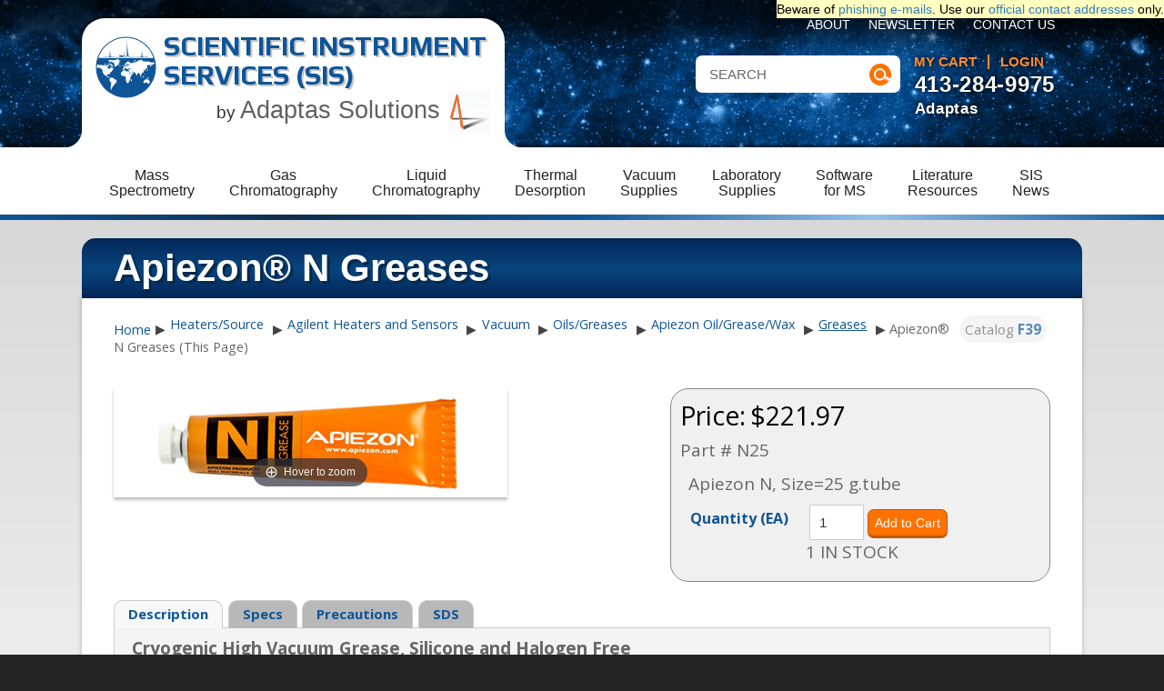

--- FILE ---
content_type: text/css
request_url: https://www.sisweb.com/common/page.css?r89
body_size: 12145
content:

body {
  margin: 0;
  font-family: verdana, arial, sans-serif;
  font-size: 90%;
  background-color: white;
}


/* common styles for body HTML */
/*   text */
.trademark { font-size: 75% }
.legal { font-size: 80% }
.subtitle { color: #c00000; font-weight: bold; font-size: 12pt; font-style: italic }
.pre { white-space: pre; font-family: monospace; display: table; }
.bold { font-weight:bold }
.red-bold { color:red; font-weight:bold }
.tech-tip:before{ content:url('/art/sis/techtip.gif'); margin-right:1em }
.priceTableFootnote { color: #ff0000; font-weight: bold; }
.about { display:none; }
/*   image */
.rfloat { float: right; margin: 5px; cursor: pointer; cursor:zoom-in; max-width:90% }
.rfloat:active {
  transform:scale(2); transform-origin:right top;
  /*width:80%; height:auto;*/
  /*transition:0.2s ease 0.3s;*/ border:3px solid yellow;
  cursor:pointer;
}
#ed .rfloat { transform:none; cursor: default; border:none; }
/* common - lists */
.feature-list, .features > ul {font-size: 110%; background-color:#ffffc0; padding:0.5em; padding-left:2em; max-width:30em }
.features { background-color:#ffffc0; max-width:30em } /*unused?*/
.features div { padding:0.3em; font-weight:bold }
.list-header {font-weight:bold}
ul.plain, .plain ul { list-style:none; }
ul.plain li, .plain ul li { list-style:none; padding-bottom:0.3em }
.hlist li { display:inline-block; }
.hlist li:before { content: '\b7\a0' }
/* common - tables */
.spec-table { /* product specifications table */
  border-collapse:collapse; background-color:#f0f0f0; margin:2px; clear:both }
.spec-table td, .spec-table th {border: 1px solid #888; text-align: center; padding:0.2em }
.spec-table th {background-color:#d1d4d3; color:#8b4912}
/* common - columns */
.column3 { padding: 0 1em 0; width:33%; max-width:400px; display:inline-block; box-sizing:border-box; vertical-align:top}
.column2 { padding: 0 1em 0; width:50%; max-width:400px; display:inline-block; box-sizing:border-box; vertical-align:top}
.twocolumn {
  -webkit-column-count:2; -moz-column-count:2; -ms-column-count:2; -o-column-count:2; column-count:2;
  -webkit-column-gap:15px; -moz-column-gap:15px; -ms-column-gap:15px; -o-column-gap:15px; column-gap:15px;
  columns:2;
}
.multicolumn {
  -webkit-column-count:3; -moz-column-count:3; -ms-column-count:3; -o-column-count:3; column-count:3;
  -webkit-column-gap:15px; -moz-column-gap:15px; -ms-column-gap:15px; -o-column-gap:15px; column-gap:15px;
  columns:3;
}
.hide { display: none !important }
/* common - float layout */
.clear { clear:both }
/*   information box */
.info-box { background-color:#eee; border-radius:10pt;
  border:1px solid black; padding:0.5em; margin: 0.5em 0;
  max-width:70em }
.info-box:after { content:""; display:block; clear:both }
.not-too-narrow p:before { content:""; width:10em; display:block; overflow:hidden } /* https://css-tricks.com/minimum-paragraph-widths/ */

/* main elements */
#top > h1 { color: #000080; font-size: 20pt; background-color:#e0e0e0;  margin-top:0 }
h2:not(.banner_title):not(.banner_title2) { color: #000080; font-size: 14pt; font-family: Verdana, sans-serif }
h3 { color: #000080; font-size: 12pt; }
h4 { color: #000080; font-size: 10pt; }
p {max-width:70em}
#main_wrap .product-image img { max-width:100%; max-height:350px; width:auto; height:auto }
#main_wrap .product-image { text-align: center }

/* a links */
a { text-decoration:none; color:#158; }
a:visited { color: #8000c0}
a:hover { color:red; text-decoration: underline; }
a img { border: 0 }
.dark-back a { color: white }
.dark-back a:visited { color: #eee }

/* call to action */
.call-to-action {
  border-radius:10px; padding:0.2em; line-height:1.6em; background-color:#ea8028;
  border:1px solid black; display:inline-block;
  background-color:#d8f2db;
  background: linear-gradient(to bottom, rgba(163,73,0,1) 0%,/*rgba(212,44,0,1)*/ rgba(60,12,0,1) 100%);
}
.call-to-action:active {
  background: linear-gradient(to top, rgba(255,114,0,1) 0%,rgba(212,44,0,1) 100%);
}
.call-to-action.call-to-action { color:white !important }
.call-to-action.call-to-action:visited { color:white !important }
.call-to-action.call-to-action.call-to-action:hover { color:white !important }

.footnote { font-size:80% }

#send-catalog-popup {
  position:absolute;
  max-width:200px; padding:0.5em;
  background-color:white;
  visibility:hidden;
  z-index:10;
  white-space:normal;
  color:black; border:1px solid black;
}
#send-catalog-popup > div { padding-left:1.5em; padding:1em; margin-top:0.5em; background-color:#fff4ec; border:1px solid #800000 }
#send-catalog:hover > #send-catalog-popup { visibility:visible; transition-delay: 0.3s }

/* page content footer */
#topinsidefooter { border-top:2px solid #888;
  padding: 1em 1em 3em;
  color:white; background-color:#444; font-family:Verdana,Arial;
}

/* old */
#footer_wrap #commentbox a { color:black } /* old */
#commentbox.hide { display:none; }
#commentbutton {
  display:inline-block; padding:0.2em;
  margin:0.5em;
  border: 3px outset #808080;
  background-color:#555;
  text-align:center;
}
#commentbutton.hide { display:none; }

#comment-box { color:black; background-color:white; padding:15px; font-size:12pt; border-radius:20px; margin:20px; display:none; }
#footer_wrap #comment-box a { color:#000080; text-decoration:underline }
.comment-field, .comment-field > span { white-space:nowrap; }
#comment-submit { font-weight:bold;width:50%; display:block; margin:10px auto }
#comment-header { background-color:#d0e0ff;font-weight:bold; font-size:130%; text-align:center }
#comment-header:after { content:""; display:block; clear:both }
#comment-blurb { margin:10px 0 }


#topinsidefooter a { color: white }

/* price tables */
table.pt {border: 1px solid black; border-collapse:collapse; margin-top:0.5em; clear:both}
table.pt > * > tr.pt-subtitle.pt-subtitle > td {
  background-color: #c0c0ff; color:black; font-size:120%; font-weight:bold }
table.pt > tbody:hover > tr > td { background-color:#efe }
table.pt tr td {border: 1px solid #000080; padding: 4px}
table.pt tr th {border: 1px solid #000080; font-size:80%;
                color: white; background-color:#000080; text-align:center;
                padding:0 0.3em}
table.pt tr th.toolhide { background-color: #aaa }
.pt-thumbnail { max-width:75px; max-height:60px; }
tr.pt_footer { font-size:80%; }
tr.pt_footer td { background-color:#eeeeee  }
.pt_obsolete {background-color:#800000; color:white; font-size:80%; text-align:right}
.order_control {margin: 0; margin-bottom:1px; display:inline}
.pt-thumbnail{ cursor: pointer; cursor:zoom-in; }
.pt-thumbnail:active {
  position:absolute;
  transform:scale(4); transform-origin:center top;
  border:3px solid yellow;
  cursor:pointer;
  z-index:10;
}
.pt-partnum { background-color: #DDE7FF }
.pt-attribute { text-align: right }
.pt-weight { font-size: 75% }
.pt-s { font-size: 75% }
.pt-stock { text-align: right }
.pt-stock > i { white-space:nowrap }
.pt-price { text-align: right; font-weight:bold }
.pt-order { }

.toolhide { background-color: #aaa }

.footnote-symbol { color:#a0c0a0 }

/* FORM tag displayed inline */
.inline-form { margin: 0; padding: 0; display: inline; }

.maxwidth {
  max-width: 40em;
  /* see also IE */
}

/* tooltip.js */
#tooltip { width:200px; }
div.url { font-size:80%; padding-top:0.5em; color:#008000 } /* URL in tip */

/* main section tabs at top (topsection) and library tabs (librarylist) */
#librarylist { z-index:1;float:right;
  line-height:1em; /*iq*/
}
#main_wrap #librarylist { position:absolute; top:0; right:0; padding-top:0 }
#topsection, #librarylist {
  padding-top:5px;
}
#header_wrap #topsection { z-index:99; position:absolute; top:100%; background-color:white }
#topsection { border-bottom: 1px solid #888 }
#topsection ul, #librarylist ul {
  list-style: none;
  margin:0; padding:0;
  margin-right:0.2em;
}
#topsection ul:after { content:""; display:block; clear:both }
#topsection ul li, #librarylist ul li {
  float:left;
}
#librarylist > ul > li { margin:0 } /*iq*/
#topsection > ul > li > a, #librarylist a {
 color:#035;
 font-family: Trebuchet MS,Tahoma,Verdana,Arial,sans-serif;
 display:block;
 /*padding:1em 0.5em;*/
 padding:1em 0;
 /*background-color:#f8f8f8;*/
 /*border-left: 1px solid #ccc;*/
 border-right: 1px solid #ccc;
 border-top: 1px solid #ccc;
 border-radius: 10px 10px 0 0;
 text-align:center;
}
#header_wrap #topsection > ul > li > a {
  border:0; padding:0;
}
#topsection > ul > li:nth-child(8) > a,
#topsection > ul > li:nth-child(9) > a {
  /*background-color: #ecf5ee*/
  background-color:rgba(0,255,0,0.1);
}
#librarylist a { background-color: #edb; padding: 0.5em 0.7em; }
#topsection > ul > li > a.tab-space, #librarylist > ul > li:first-child > a {
  border-left: 1px solid #ccc;
  margin-left: 0.3em;
}
#topsection > ul > li > a { height:2.2em; }
#topsection a:hover, #librarylist a:hover { background-color:rgba(255,255,0,0.25) }
#topsection a.active.active, #librarylist a.active { color:#ff4500; background-color:rgba(255,255,128,0.8) }
#topsection a.active_secondary.active_secondary { color:#ff4500; background-color:rgba(255,255,224,0.8) }
#topsection li { position:relative}
#topsection > ul > li       > .cat-drop { font-size:80%; }
#header_wrap #topsection > ul > li       > .cat-drop { font-size:100%; }
#topsection > ul > li > a > div {
  /*background-color:rgba(255,255,255,0.5);*/
  padding:0 0.5em;
}

/*EXPERIMENT: images on thumbnails
#topsection > ul > li > a { position:relative; overflow:hidden; font-weight:bold; text-shadow: 0px 0px 1px white; color:#008 }
#topsection > ul > li > a > span {
  position:absolute; width:100%; height:100%; opacity:0.2;
  display:block; left:0; top:0; z-index:-1;
  background-size:100%;
}
#topsection > ul > li:nth-child(1) > a > span {
  background: url(/i/art/ms/5971fil.jpg); background-size:100%;
}
#topsection > ul > li:nth-child(2) > a > span {
  background: url(/art/icons/gccol80.jpg); background-size:100%;
}
#topsection > ul > li:nth-child(3) > a > span {
  background: url(/i/news/enews/images/perfect_spray.jpg); background-size:140%; background-position-x:-20px;
  opacity:0.2;
}
#topsection > ul > li:nth-child(4) > a > span {
  background: url(/i/art/sptd/ads_275w.jpg); background-size:200%;
}
#topsection > ul > li:nth-child(5) > a > span {
  background: url(/i/vacuum/blade-removal.jpg); background-size:300%; background-position-x:-40px;
}
#topsection > ul > li:nth-child(6) > a > span {
  background: url(/art/icons/bottle80g.jpg); background-size:100%;
}
#topsection > ul > li:nth-child(7) > a > span {
  background: url(/i/art/icons/nist80.jpg); background-size:240%;
  background-position-x:-20px; background-position-y:-30px;
  opacity:0.2;
}
#topsection > ul > li:nth-child(8) > a > span {
  background: url(/i/art/icons/filament5973.jpg); background-size:200%; background-position-x:-35px;
}
#topsection > ul > li:nth-child(9) > a > span {
  background: url(/art/mach/carousel1.jpg);  background-size:100%;
}
#topsection > ul > li:nth-child(10) > a > span {
  background: url(/i/art/sis/sislogo.gif);
  background-size:170%; background-position-x: -25px;
  opacity:0.2;
}
*/


/*.product_sublist > ul > li:hover > a { background-color:#eee}*/


#topsection > ul > li:not(.suppress-hover):hover > .cat-drop
{
  visibility:visible; max-height:500px;
  -webkit-transition: all 0.3s ease 0.3s;
     -moz-transition: all 0.3s ease 0.3s;
      -ms-transition: all 0.3s ease 0.3s;
       -o-transition: all 0.3s ease 0.3s;
          transition: all 0.3s ease 0.3s;
}
    .product_sublist      > ul > li:not(.suppress-hover):hover > .cat-drop,
    .product_sublist_text > ul > li:not(.suppress-hover):hover > .cat-drop,
ul.category_selections > li:hover > .cat-drop {
  visibility:visible; max-height:500px;
  -webkit-transition: all 0.3s ease 0.6s;
     -moz-transition: all 0.3s ease 0.6s;
      -ms-transition: all 0.3s ease 0.6s;
       -o-transition: all 0.3s ease 0.6s;
          transition: all 0.3s ease 0.6s;
}
/* TODO: #x#x ignored in IE */
      #topsection > ul > li:hover > a,
ul.category_selections > li:hover > a
{ border-color:#800; background-color:rgba(240,240,240,0.8) }
#topsection#topsection a:hover { background-color:rgba(255,255,0,0.25) }
#topsection#topsection a.category_instrument { background-color: #d0ffd0 }
#topsection#topsection a.category_ancestor { background-color: #ffffd0 }
#topsection#topsection a.category_self { background-color: #ffff80 }
/* see also page.js on #topsection */

/* categories at top of page */
/*#category_selections_container { padding:0.8em 0.5em 1px;
  line-height: 1em; IQ
 }*/
#category_selections_primary.iq { margin-bottom:25px;
}
#category_selections_primary.iq a { font-weight:normal; /* iq override */ }

#category_selections_primary > span { font-size:80%; }
#category_selections_more { margin-top:5px; margin-left:10px; border-radius:5px; padding:2px; background-color:#f0f0f0 }
#category_selections_more > span { font-size:75%; opacity:0.6; }
#category_selections_more > ul > li > a { opacity:0.6; font-size:80% }
ul.category_selections { padding:0.5em 0 0.5em; font-size:80%; display:inline-block }
ul.category_selections { display:inline; margin:0;padding:0 }
ul.category_selections > li { list-style-type:none; display:inline; position:relative; vertical-align:bottom;
  margin:0; /*iq*/
}

ul.category_selections > li > a { display:inline-block; padding:0.3em; border:1px solid white; border-radius:5px; }
ul.category_selections > li > a:hover { border: 1px solid #c0c0c0; background-color: #ffffe0 }

/*ul.category_selections > li > a.cs_instrument { background-color:#dfd; }*/
ul.category_selections > li.category_parent > a {text-decoration:underline }
ul.category_selections.category_selections a:hover { background-color:#ffd }
ul.category_selections.category_selections a.category_instrument { background-color: #d0ffd0 }
ul.category_selections.category_selections a.category_ancestor { background-color: #ffffd0 }
/*ul.category_selections.category_selections a.category_self { background-color: #ffdf00 }*/
.product_sublist.product_sublist a.category_self { background-color: #ffff80 }
/* see also page.js on .category_selections */

.dropdown { display:none } /* iq */
.dropdown > li > ul > li.category_instrument { background-color:#e0e0e0 }

/* drop down list for category */
.cat-drop {
  visibility:hidden;
  overflow:hidden;
  position:absolute; right:0px; width:410px; max-height:0; z-index:5;
  border:1px solid rgba(0,0,0,0.3);
  box-shadow: 10px 10px 5px rgba(136,136,136,0.3);
}
.cat-drop:hover {
  border-color:black;  /* stronger border */
  box-shadow: 10px 10px 5px rgba(136,136,136,0.5);
}
.cat-drop-div3 { background-color:white } /* not transparent */
.cat-drop-div3 > a { background-color:#bed; color:black; padding:6px;
   display:block; text-align:center }
.cat-drop-div2 {
  max-height:350px; overflow:auto;
  background-color: rgba(255, 255, 255, 1);
  -webkit-column-count:3; -moz-column-count:3; -ms-column-count:3; -o-column-count:3; column-count:3;
  /*-webkit-column-gap:2; -moz-column-gap:2; -ms-column-gap:2; -o-column-gap:2; column-gap:2;*/
}
.cat-drop-div1 {
  margin: 0;
  background: linear-gradient(to bottom, #fcfff4 0%,#dfe5d7 40%,rgba(213,223,207,0.7) 100%);
  border-top: 1px solid #ddd;
  overflow:hidden;
  line-height: 1em; /*iq override */
}
.cat-drop-div1 > img { float:right; margin:5px; border:1px solid #ddd; background-color:white; border-radius:10px; box-shadow: 5px 5px 5px 5px }
.cat-drop-div1 > span { padding:5px; display:block; }
.cat-drop-div2 > a {
  display:inline-block; min-width:100px; /*avoids break across multicolumn*/
  margin:1px; padding:1px; border-bottom:1px solid #eee; border-radius:2px }

.cat-drop-div1.iq {
  background: #ffffcc;
  bottom: 1em; left:0; right:0;
  padding: 0.3em;
  color: black;
  border:1px solid black;
  font-size:130%;
}

.cat-drop.iq { border: none }

/*DISABLED
.product_sublist.iq > ul > li:hover > a > img,
.product_sublist.iq > ul > li:hover > img.product_sublist_shadow
{
  transform: scale(2.5);
  transition-duration: 1s;
  transition-property: transform;
  transition-delay: 0.5s;
  transition-duration: 1s;
}
.product_sublist.iq > ul > li > a > img {
  transition-duration: 0.5s;
}
.product_sublist.iq > ul > li:hover {
  transition-delay: 0.5s;
  transition-duration: 1s;
  margin-bottom:5em;
}
.product_sublist.iq > ul > li {
  transition-duration: 0.5s;
  transition-delay: 1.5s;
}
.product_sublist_shadow {
  position:absolute; top:0; left:0;
  z-index:-1;
  opacity:0;
}
.product_sublist.iq > ul > li:hover > img.product_sublist_shadow {
  opacity:0.3;
}
*/
/*.product_sublist.iq > ul > li:hover {
  transition-delay: 0.5s;
  transition-duration: 1s;
  margin-bottom:5em;
}
.product_sublist.iq > ul > li {
  transition-duration: 0.5s;
  transition-delay: 1.5s;
}*/

/*OLD
.cat-pop {
  margin:1px; padding:5px;
  width:128px; font-size:80%; line-height:1.1em;
  height:87px; overflow:hidden;
  top:-400px; opacity:0;
  position:absolute; left:0;
  background-color:#f0f0f0; color:black;
  border-radius:10px;
 }
.product_sublist > ul > li:not(.suppress-hover):hover > a > .cat-pop:nth-child(3) {
 top:0; opacity:1;
  max-height:500px;
  -webkit-transition: all 0.3s ease 0.6s;
     -moz-transition: all 0.3s ease 0.6s;
      -ms-transition: all 0.3s ease 0.6s;
       -o-transition: all 0.3s ease 0.6s;
          transition: all 0.3s ease 0.6s;
}
.product_sublist > ul > li:not(.suppress-hover):hover > a > .cat-pop:nth-child(4) {
 top:0; opacity:1;
  max-height:500px;
  -webkit-transition: all 4.3s ease 4.6s;
     -moz-transition: all 4.3s ease 4.6s;
      -ms-transition: all 4.3s ease 4.6s;
       -o-transition: all 4.3s ease 4.6s;
          transition: all 4.3s ease 4.6s;
}
.product_sublist.iq > ul > li:not(.suppress-hover):hover > a > img {
  top:75px;
  -webkit-transition: all 0.3s ease 0.6s;
     -moz-transition: all 0.3s ease 0.6s;
      -ms-transition: all 0.3s ease 0.6s;
       -o-transition: all 0.3s ease 0.6s;
          transition: all 0.3s ease 0.6s;
  opacity:0.3;
}
*/


/* thumbnail drop-down second-level hover */
.product_sublist > ul > li:hover > .cat-drop {
  overflow:visible; /* show :before outside box */
}
.product_sublist > ul > li > .cat-drop.has_children:before {
  content:"\25bc \25bc \25bc"; color:#888; background-color:rgba(204,204,204,0.9);
  display:block;
  margin-left:auto; margin-right:auto; width:150px; text-align:center;
  border-radius: 5px 5px 0 0;
  height:20px; margin-top:-20px;
}
.product_sublist > ul > li > .cat-drop:hover:before { opacity:0.3; content:"" }
/*.product_sublist > ul > li > .cat-drop       > div:nth-child(3) { height:auto }
.product_sublist > ul > li > .cat-drop:hover > div:nth-child(3) { height:100px }*/
/*.product_sublist > ul > li > .cat-drop:not(:hover) > div:nth-child(3):after { content:" \0002C5  details  \0002C5"; color:#bbb }*/
.product_sublist > ul > li > .cat-drop       > div:not(:nth-child(3)) { max-height: 0; overflow:hidden }
.product_sublist > ul > li > .cat-drop:hover > div:not(:nth-child(3)) { max-height:350px; overflow:auto; transition: all 1.4s ease 0s }
/*.product_sublist > ul > li > .cat-drop       > .cat-drop-div1 > img { display: none }
.product_sublist > ul > li > .cat-drop:hover > .cat-drop-div1 > img { display: block }*/

#libraryfilters { clear:both; width:200px; float:right }
#librarybody {
  clear:both;
  /*background-color: #f0f0f0; background-color: #ffff80;
  border: 1px solid black;*/
  /*border-top: 1px solid #ddd;*/
  padding:5px; padding:3px
}

/* top* are common top-level page structure */

/* vertical shift depending on number of toolbars */
.topvalign0 { top:0px; bottom:0 }
.topvalign1 { top:40px; bottom:0 }
.topvalign2 { top:50px; bottom:0 }
.topvalignp { top:0px; bottom:0 }

/* top-links */
#top-links {
  position:absolute; right:70px; top:0;
  white-space:nowrap; font-size:80%;
}
#top-links > div { background-color:rgba(0,0,128,0.5); float:right; clear:right }
#top-links > *:nth-child(2) { font-size:140%;float:right;color:white; }

#top-cart { position:absolute;right:0;top:0;width:65px }

/* header page region */
#tophead {
  left:0; right:0; height:72px;
  background: #00349A;
  border-top:2px solid #0000c0; margin:0;
  overflow:hidden;
}
#tophead img { border:0; margin:0; }

#topcontact {
  background-color:#8f8;
  position:fixed; bottom:0; left:0; right:0;
  text-align:right;
}


#top { margin:10px}

/* search bar */
#topsearch {
  position:absolute;
  bottom: 3px; right:10px; width:320px;
  margin:0; overflow:auto;
  border-radius:10px;
}
#searchform { display:table; width:100%; font-size:120% }
#searchform > span { display:table-cell; }
#searchform-1 { width:auto }
.searchform-2 { width:1px }
#searchform select { background-color:#f0f0f0; border: 1px solid #c0c0c0; width:5em }
#searchtext { width:100% }
#searchtext:focus { background-color:#ffeecc }

/* search bar autocomplete popup */
.autocomplete-suggestions { border: 1px solid #999; background: #FFF}
.autocomplete-rows { overflow: auto; max-height:300px }
.autocomplete-suggestion { padding: 2px 5px;
  /*white-space: nowrap;*/
  text-indent:-2em; padding-left:2em;
  overflow: hidden; font-size:80%; border-top:1px solid #eee }
.autocomplete-selected { background: #F0F0F0; }
.autocomplete-suggestions strong { font-weight: normal; color: #3399FF; }
#autocomplete-preview { font-size:80%; border-top: 1px solid #888; padding:0.3em }
#autocomplete-preview > img { float:left; margin-right:5px; }


/** page content region */
#topcontent {
}


/* CSS tooltip (can contain HTML in SPAN, unlike "title" attribute) */
a.tooltipped > span {
  display: none; font-size:12pt; word-wrap: break-word;
  width:150px;
  position: absolute;
  padding:0.5em;
  border: thin solid #808000; 
  background-color: #fffff0; 
}
a.tooltipped:hover { position: relative; }
a.tooltipped:hover > span { display: block; }

.tooltip2 { cursor:help; }
.tooltip2 + span { visibility: hidden; }
.tooltip2:hover + span { visibility: visible; transition-delay: 0.5s; }
.tooltip2 + span {
  font-size:12pt; word-wrap: break-word;
  width:150px;
  position: absolute;
  padding:0.5em;
  border: thin solid #808000; 
  background-color: #fffff0;
}

/* catalog page number label ("also in catalog") */
.catalog_label {
  float:right; background-color:#f0f0f0; text-align:center;
  font-size:85%;
  margin:4px; width:auto; padding:0.4em;
  border-radius:15px; opacity:0.7
}


/* "Relates Pages" box. */
#related_xref {
  margin: 0.7em;
  border: 1px solid black; border-radius: 5px;
  background-color: #f0fff0;
  border-spacing:0;
  display: inline-block;
}
#related_xref > .productlist_banner { background-color: #cfc }

/* seealso_inferred box. */
#seealso_inferred {
  margin: 0.7em;
  border: 1px solid black; border-radius: 5px;
  background-color: #f0fff0;
  border-spacing:0;
  display: inline-block;
}
#seealso_inferred > .productlist_banner { background-color: #cfc }

/* "Popular items also purchased" box. */
#also_purchased {
  margin: 0.7em;
  background-color:#ffeeee;
  border:1px solid #808080; border-radius:5px;
}
#also_purchased .productlist_banner { background-color:#ffaaaa; }
#also_purchased > ul {
  height: 200px;
  overflow-x:auto;
  overflow-y:hidden;
  white-space:nowrap;
}
#also_purchased:not(.iq) > ul:hover {
  min-height: 250px;
  -webkit-transition-delay: 1s;
  -moz-transition-delay: 1s;
  -ms-transition-delay: 1s;
  -o-transition-delay: 1s;
  transition-delay: 1s;
}
#also_purchased > ul > li { white-space:normal }
#also_purchased.iq {
  background-color: #204040;
}
#also_purchased.iq .productlist_banner {
  background-color:#c0d0ff;
}

/* "Back Links" box. */
#backlinks {
  margin: 0.7em;
  border: 1px solid black;
  border-radius: 5px;
  background-color: #ffffee;
  display: inline-block;
}
#backlinks > .productlist_banner { background-color: #ffffcc; }

/* "See Also" box. */
#see_also {
  margin: 0.7em;
  border: 1px solid black;
  border-radius: 5px;
  background-color: #f0f0f0;
  display: inline-block;
}
#see_also.iq {
  margin: 0.7em 0 0;
  width:100%;
  text-align:center;
}
#see_also.iq > ul {
  transform: scale(0.8);
  margin-bottom: 0; /* iq override */
}
#see_also > .productlist_banner { background-color: #e0e0e0; }


/* e.g. hilite for search terms */
.hilite {background-color: rgba(255,255,128,0.5); border:1px solid rgba(192,192,0,0.5) }

/* textbox watermark (watermark.js) */
input.marked { color: #808080 }

.image-popup-standard { position: relative }
.image-popup-standard > span { display:none; width:400px; height:500px; position:absolute; z-index:1 }
.image-popup-standard:hover > span { display:block; position:absolute }

.blurb { background-color: #dbeff4; padding:1em; margin-bottom:2em; border-radius:40px; color:black}

/* thumbnail lists of products */
  .productlist_banner {background-color:#d7ebff; border-radius: 5px; text-align: center; font-weight:bold; padding: 5px 5px 5px }
#main_wrap #category_list > .productlist_banner { color:black; /*background-color:#adbb93*/ }
/*unused:  .product_sublist .product_category_label {background-color:rgba(220,255,220, 0.8); border-radius: 5px; text-align: center; left:0; top:-0.5em; position:absolute; min-width:150px; font-weight:bold; border: 1px solid black; max-height:40px; overflow:visible}*/
  .product_sublist > ul { margin:0; padding:0; list-style-type: none; }
  .product_sublist > ul > li {
     display: inline-block;
     *display:inline;zoom:1; /*IE*/
     max-width:306px; height:150px;
     vertical-align:top; margin:5px 15px 25px;
     font-size:85%;
     position:relative;
   }

  /* IMG and A link */
  .product_sublist > ul > li > a { overflow: hidden; position:relative; background-color:white }
  .product_sublist > ul > li > a > img {
     position:absolute; left:0; top:0;
     width:130px; height:87px; background-color:white;
     border-radius: 10px 10px 0 0;
     display:block; 
  }
  .product_sublist > ul > li > img.product_sublist_shadow { width:130px; height:87px; }

  .product_sublist > ul > li > a { width:130px; height:150px; display:block;
                                   border:1px solid #ccc; border-radius:10px }
  .product_sublist:not(.instrument) > ul > li.thumbnail-wide > a { width:260px }

  .product_sublist span.prod_no_image {
    display:inline-block; vertical-align:middle; width:90px; color:#808080 }

  /* label */
  .product_sublist .prod_label {
    position:absolute; left:0; top:118px;
    transform: translateY(-50%);
    display:block; width:124px; padding:3px; text-align:center;
   background-color:rgba(255,255,255,0.8); border-radius:5px;
   line-height:1em; /*iq*/
  }
  a > .prod_label { color:#158; font-size:11pt; font-weight:normal }
  a:visited > .prod_label { color: purple }
  .product_sublist .prod_label_overlap { position:absolute; background:rgba(255,255,255,0.7); height:auto }
  .product_sublist a:hover .prod_label { overflow:visible; }
  #list_.product_sublist .prod_label, #list__.product_sublist .prod_label
      {font-size:120%; font-weight:bold}

  /* A hover */
  .product_sublist a:hover:hover, .product_sublist a:hover div {border-color:#808000; /*IE10bug-disabled: popup resize on hover? border-color:#904 */ }

  /* extra description, e.g. on multipliers */
  .product_sublist .prod_desc { width:130px;height:150px; background-color:#f8f8f8; display:block; float:right; color:black; border-right:1px solid #808080; border-top:1px solid #808080; box-sizing:border-box; line-height:1.1em; font-size:80%; padding-left:2px }


  /* price */
  .product_sublist .prod_price { right:0;top:0; position:absolute; background: rgba(255,255,255,0.5); opacity:0.5 }

  /* section title */
  .productlist_section_title {
    background-color: rgba(69,133,139,0.85); color: white;
    position:absolute; border-radius:5px; padding:2px;
    white-space:nowrap;
    top:-10px; z-index:1;
    line-height: 1em /*iq override*/
  }
  .product_sublist_text > ul > li > .productlist_section_title {
    display:inline-block; padding:0 2px; margin-right:0.5em; position:static;
  }

  /* zoom popup images for thumbnails */
  img.prod_zoom.prod_zoom { visibility:hidden; width:100px; height:500px;
      position:absolute; left: 0px; top:150px; z-index:10;
      box-shadow: 10px 10px 5px #888888;  border:1px solid black; border-radius:5px; }

  .prod_desc2.prod_desc2.prod_desc2 { background-color:rgba(255,255,96,0.7); padding-bottom:0.3em; border-radius:5px }

  #librarybody .prod_hilite { box-shadow: 0px 0px 2px 5px #ffff00; background-color:#ffffc0}
  #librarybody .prod_hide { opacity:0.35 }

  /* product finder - more */
  h1 a { background-color:#f0f0f0; border-bottom: 2px dotted #808080; }

  /* qty count () */
  span.count { color:#808080 }

  #list_.product_sublist { clear:left}

  .category_filter { margin:2px 0 0; border:2px solid #ccf; border-radius:10px; }
  #main_wrap .category_filter { border:2px solid rgb(201,212,182) }

  /* text only product_sublist */
  .product_sublist_text { background-color:#D8D8E8; }
  #main_wrap .product_sublist_text { background-color: rgb(221,232,202); line-height:1em; font-size:60% }
  .product_sublist_text > ul > li > a > img { display:none; }
  .product_sublist_text .selected {font-weight:normal; font-size:100%} /* avoid resize */
  .product_sublist_text > ul > li { margin-bottom: 0.2em; }
/*  #category_list { -webkit-column-count:5; -moz-column-count:5; -ms-column-count:5; -o-column-count:5; column-count:5; }*/
  .product_sublist_text > div { float:left; }
  .product_sublist_text > ul { margin:0; list-style:none }
  .product_sublist_text > ul > li { float:left; margin:0.1em;
    border: 1px solid #bbb; border-radius:10px; padding:4px; font-size:80%
  }
  .product_sublist_text:after { content:""; display:block; clear:both }

  /* Category filter list box expand toggle */
  .category_filter > .productlist_banner { cursor: pointer; text-align:left; }
  .category_filter.product_sublist_text > .productlist_banner:before { content:"[+] "; font-size:80%; color:#888 }
  .category_filter.product_sublist      > .productlist_banner:before { content:"[-] "; font-size:80%; color:#888 }


  li.toggle {float:left; margin-right:0.4em} 

  /* additional search results on literature (non-products) */
  #more_results { margin-top:1em }
  #more_results div {margin: 0.3em }
  #more_results .more_results_url {color:#bbbb99; font-size:80%}
  #more_results .more_results_title {border-radius:5px; background-color:#ffffcc; font-weight:bold; text-align:center }
  #more_results .result_news { background-color: #e0e0a0 }

#prod-text > a {display:block}


#also_purchased2 {
  margin-top:1em;
  border:1px solid #808080;
  border-radius:5px;
  background-color: #bbc7c7;
}
#also_purchased2 .productlist_banner {
  background-color:#a2aac3;
  color:#525358;
}
#also_purchased2 .slick-slider {
  margin: 0 40px 0;
}
#also_purchased2 .slick-slide {
  position:relative;
  width:130px; height:150px;
  border-radius:10px;
  border:1px solid #ccc;
  margin:5px 15px;
  overflow:hidden;
  background-color:white;
}
#also_purchased2 .slick-slide > a > img {
  margin-left:auto; margin-right:auto;
}
#also_purchased2 .slick-slide > a > .prod_label {
  width:100%;
}
#also_purchased2 .slick-slide:hover {
  border-color: #808000;
}
#also_purchased2 .slick-next,
#promotions .slick-next
 {right:-40px}
#also_purchased2 .slick-prev,
#promotions .slick-prev
 {left:-40px}
#also_purchased2 .slick-next,
#also_purchased2 .slick-prev,
#promotions .slick-next,
#promotions .slick-prev
{
  width:40px;
  height:100%;
}
#also_purchased2 .slick-next:before,
#also_purchased2 .slick-prev:before,
#promotions .slick-next:before,
#promotions .slick-prev:before
{
  font-size:40px;
}
#promotions .slick-next,
#promotions .slick-prev
{
background-color:#d0d0d0;
}
#promotions { background-color:#f0f0f0; }
#promotions .promotion { background-color:white }

/* application note page headers */
.apnote-head { background-color:blue;  }
.apnote-head div:nth-child(1):before {  content:url('/art/sis/sislog.gif'); float:left; margin-right:1em }
.apnote-head div:nth-child(1) { float:left;  color:#ff8; font-size:170% }
.apnote-head div:nth-child(2) { float:right; color:#f88; margin:0.3em }
.apnote-head:after { content:""; display:block; clear:both }


#ed { margin:8px }

/*#part-selector {
  border:1px solid #888; padding:0.5em; margin:0.2em;
  background-color: #EAEAEA;
}*/
.part-selector-detail { margin: 0.5em }
/*.part-selector-attribute { display: table-row }
.part-selector-attribute > * { display: table-cell }
.part-selector-attribute > label { font-weight:bold; text-align:right; padding-right:0.5em; }*/

.inexact-image.product-image:before /*iq*/
{
  content: "Image shown is not an exact representation.";
  position:relative; float:left;
  font-size:80%;
}
.inexact-image h1:after { /*old*/
  content: "Image shown is not an exact representation.";
  position:relative; float:right; top:2em;
  font-size:10pt;
}

/* "Help Us Improve" pop-up */
#help-improve {
  border: 1px solid black; border-radius:5px 5px 0 0;
  background-color:#cfc;
  position:fixed;
  right:0; bottom:1.2em;
  height:0.8em;
  overflow:hidden; 
  width:200px;
  padding:0.2em;
     -moz-transition-delay: all 1.0s ease 0.3s;
      -ms-transition-delay: all 1.0s ease 0.3s;
       -o-transition-delay: all 1.0s ease 0.3s;
  -webkit-transition:       all 1.0s ease 0.3s;
          transition:       all 1.0s ease 0.3s;
  z-index:100;
  cursor:default;
}
#help-improve-title { font-size:80%; text-align:center }
#help-improve:hover {
  height:280px;
  -webkit-transition-delay: all 0.2s ease 0.1s;
     -moz-transition-delay: all 0.2s ease 0.1s;
      -ms-transition-delay: all 0.2s ease 0.1s;
       -o-transition-delay: all 0.2s ease 0.1s;
          transition-delay: all 0.2s ease 0.1s;
}

/* prevent magiczoom resizing original image */
#product_left#product_left#product_left#product_left#product_left#product_left#product_left#product_left .mz-figure > img {
  max-height:300px !important;
  max-width:100% !important;
  width:auto !important;
}

/* included from rating.css */
.star{
    background-image:url('[data-uri]');
    background-position:left -2px;
    display:inline-block; /* SIS-PATCH: was block */
    width:20px;
    height:16px;
    line-height:16px;
    /* SIS-PATCH:remove: float:left; */
    cursor: pointer;
    zoom:1;
}
.fullStar{
    background-position:left -59px;
}
.stars{
    overflow: hidden;
}
.tmp_es{
    background-position:left -21px;
}
.tmp_fs{
    background-position:left -40px;
}

#about-sidebar {
  float:right;
  width:15em;
  margin: 0.5em;
  border: 1px #e2e2e2 solid;
  border-top: 5px #e2e2e2 double;
  border-bottom: 5px #e2e2e2 double;
  border-radius: 0 25px 0 0;
  background: #eaeaea;
  background: linear-gradient(135deg, #eaeaea 0%,#ffffff 50%,#eaeaea 100%);
}
#about-sidebar > ul > li { list-style: none }


.myvideos > a {
  width:300px; display:inline-block;
  max-width:90%; height:225px;
  font-size:12px;
  margin: 5px;
  vertical-align:middle;
  border:1px solid white;
  text-align:center;
}
.myvideos > a:hover {
  opacity: 0.9; border:1px solid #808080;
}

@media only screen
{
/* list notebook control */
.pages:not(.notebook) { background-color: #dbeff4; padding:1em; margin-bottom:2em; border-radius:40px}
.pages > div:not(:first-child) { display:none; }
.pages > section:not(:first-child) { display:none; }
#page-1 { display:block}
.pages > .tabs { width:20em; float:right; list-style:none;
  padding-left:1.5em; margin: 0 0.5em 0; border-left:1px solid #aaa }
.pages:not(.notebook) > .tabs li { padding:0.2em; text-indent:-1.2em; border-radius:10px 10px 0 0; padding:0.5em; }
.pages:after { content:""; display:block; clear:both }
.pages-select { background-color:#ff8 }
#ed .pages > div { display:block; border: 1px dashed black }

/* horizontal tab version */
.pages.notebook { clear:both; margin-bottom:1em }
.pages.notebook > section,
.pages.notebook > div
{
background-color: #f4f4f4; border: 1px solid #ccc; padding: 0 1em 1em;
}
.pages.notebook > .tabs { float: none; width: auto; border-left:0; padding:0; margin:0 0 -1px}
.pages.notebook > .tabs > li { display:inline-block; border:1px solid #ccc; border-bottom:0; text-indent:0; border-radius:10px 10px 0 0; margin:0; margin-right:0.3em; padding:0 }
.pages.notebook > .tabs > li > a { padding:0.5em 1em; font-size:15px; display:block; line-height:1em }
.pages.notebook > .tabs > li:not(.pages-select) { background-color:#b8b8b8 }
.pages.notebook > .tabs > li.pages-select { background-color:#f8f8f8 }
.pages.notebook h2 { display:none }
.pages.notebook > section,
.pages.notebook > div { padding-top:0.5em }

/* instrument thumbnails */
.product_sublist.instrument > ul > li { height:50px; margin:5px }
.product_sublist.instrument > ul > li > a { background-color:#f0f0f0; height:50px }
.product_sublist.instrument > ul > li > a > img { display:none; }
.product_sublist.instrument > ul > li > a > .prod_desc { display:none; }
.product_sublist.instrument > ul > li > a > span { top:25px; height:auto; /*top:0; transform:none;*/ }


.image-list { border:1px solid #c0c0c0; border-radius:10px; text-align:center; margin: 0.7em 20px }
.image-list > div { display:inline-block; margin:10px }
.image-list > div > div { color:black; text-align:center; font-size:8pt; margin:0 20px; }
.image-slider { margin: 0 0.7em 30px }
.image-slider .slick-arrow { height:100%; background-color:rgba(128,128,128,0.5); }
.image-slider .slick-arrow:hover { height:100%; background-color:rgba(128,128,128,0.3); }
.image-slider  .flickity-slider > div { color:black; text-align:center; padding:5px; font-size:8pt; margin:0 20px; }
.image-slider  .flickity-slider > div > div { text-align:center }
.image-list.image-list img { height:150px }
.image-slider.image-slider img { height:150px; max-width:none } /* override .typography img */
.image-slider .flickity-slider { }
.image-slider .flickity-viewport { margin-left:50px; margin-right:50px }

#pop_cover {
 position:fixed; left:0; right:0; top:0; bottom:0;
 background-color:rgba(0,0,0,0.5); z-index:99999;
}
#pop_cover > div {
 margin:auto; width:400px;
 border:1px solid black; background-color:#f0f0f0;
}

#product-sale { color:red; font-weight:bold }

a.btn_find.btn_find { color:white !important }
a.btn_find.btn_find:hover { color:white !important }
.btn_find { margin:20px 0 0; font-size:16px; /*line-height:36px;*/ height:36px; text-transform:uppercase; color:#FFF !important; padding:5px 30px 5px 10px; font-weight:600; display:inline-block; border:1px #06335f solid; position:relative;
 -webkit-border-radius: 7px;
 border-radius: 7px;
 background: rgb(255,114,0); /* Old browsers */
 background: -moz-linear-gradient(top,  rgba(255,114,0,1) 0%, rgba(212,44,0,1) 100%); /* FF3.6+ */
 background: -webkit-gradient(linear, left top, left bottom, color-stop(0%,rgba(255,114,0,1)), color-stop(100%,rgba(212,44,0,1))); /* Chrome,Safari4+ */
 background: -webkit-linear-gradient(top,  rgba(255,114,0,1) 0%,rgba(212,44,0,1) 100%); /* Chrome10+,Safari5.1+ */
 background: -o-linear-gradient(top,  rgba(255,114,0,1) 0%,rgba(212,44,0,1) 100%); /* Opera 11.10+ */
 background: -ms-linear-gradient(top,  rgba(255,114,0,1) 0%,rgba(212,44,0,1) 100%); /* IE10+ */
 background: linear-gradient(to bottom,  rgba(255,114,0,1) 0%,rgba(212,44,0,1) 100%); /* W3C */
 filter: progid:DXImageTransform.Microsoft.gradient( startColorstr='#ff7200', endColorstr='#d42c00',GradientType=0 ); /* IE6-9 */ }
.btn_find:hover	{ text-decoration:none !important; background:#e14100; }
.btn_find:not(.noarrow):after	{ content:""; width:15px; height:10px; text-indent:-99999px; overflow:hidden; display:block; background:url(/themes/mysite/images/raquo.png) no-repeat center top; position:absolute; top:14px; right:10px; }

/* for application notes */
.newslist li { display:block; margin-bottom:15px; padding-bottom:15px; border-bottom:1px solid gray; clear:left }
.newslist li:after { content:""; display:block; clear:left; opacity:0}
.newslist img { float: left; margin:0 10px; padding:5px; background-color:#e0e0e0; background:linear-gradient(to bottom, #e0e0e0, #ffffff 50%, #e0e0e0); border-radius:10px }
.newslist a > span { font-size:120%; font-weight:bold }
#note-filters {
  background-color:#e0e0e0; border-radius:10px; padding:5px; margin:5px;
  float:right; font-size:80%;
}
#note-filters > div { }


@media (max-width: 600px) {
  .pages .tabs { float:none }
}


/* print output and mobile devices */
.phone { display: none; }
@media only screen and (max-device-width:500px),
       only screen and (-webkit-min-device-pixel-ratio: 1.5),
       only screen and (-min-device-pixel-ratio: 1.5),
       only print
{
  /*improve*/
  #top {margin-left:0}

  #librarybody { margin-right:0 }
  #libraryfilters { clear:both; width:auto; float:none }

  #topsidebar {display:none}
  #leftbar {position:relative; left:auto;top:auto; bottom:auto; right:auto;
            width:100%}

  html body #topsearch {font-size:100%}

  /* #topsearchbar {display:none} */
  #topsearchbar {position:relative; width:auto; height:auto}
  #topsearchbar div { float:left}
  #topcontent {position:relative; padding-left:0; bottom:auto; right:auto; overflow:visible;}
  .topvalign0, .topvalign1, .topvalign2 { top:auto; }

  /* show/hide elements on mobile phones */
  .phone { display: inline }
  .nonphone { display: none }
}

@media (max-width: 950px) {
  #top-links { position:static; margin-right:65px; background-color:rgba(0,0,128,0.5); }
  #top-links#top-links > span { float:none; font-size:inherit; white-space:normal; background-color:initial; }
  #top-search { top:
}

@media (max-width: 600px) {
  #topsearch {left:auto; width:100%; top:100%; position:static}

  .column3 { width:50% }
  .multicolumn {
    -webkit-column-count:2; -moz-column-count:2; -ms-column-count:2; -o-column-count:2; column-count:2;
    columns:2;
  }

  .cat-drop { width: 400px }
}
@media (max-width: 400px) {
  .column2, .column3 { width:100% }
  .multicolumn, .twocolumn {
    -webkit-column-count:1; -moz-column-count:1; -ms-column-count:1; -o-column-count:1; column-count:1;
    columns:1;
  }
  .cat-drop { width: 300px }
  .product_sublist li { margin:1px } /* condense */
  #pop_cover > div { width:100%; }

  .comment-field { white-space:normal; display:block; }
  #comment-box { margin:0; padding:5px; }
}

/*  #category_list { -webkit-column-count:2; -moz-column-count:2; -ms-column-count:2; -o-column-count:2; column-count:2; }*/
/*  #category_list { -webkit-column-count:3; -moz-column-count:3; -ms-column-count:3; -o-column-count:3; column-count:3; }*/



/*********** DEPRECATED ITEMS BELOW *******/


/* a sidebar */
.sidebar {background-color:#0080c0; color:white; padding-top:10pt;
          font-size:10pt; font-weight:bold }
.sidebar a {color:white; text-decoration: none}
.sidebar a:visited {color: #d0d0d0}
.sidebar a:hover {text-decoration: underline; color: #ff0000}
.sidebar ul {padding:0; margin:0; margin-left:1em;}
.sidebar ul.top {margin-left:0.2em}
.sidebar li {list-style-type: disc}
.sidebar ul.top li {list-style-type: none; padding-top:0.3em;  }
.sidebar_h1 {color: #ffff00; font-weight: bold; font-size: 12pt; text-align:center; background-color:#0000c0}
.sidebar_h2 {color: #ffff00; font-weight: bold; font-size: 10pt}
.sidebar_h3 {color: #ffff00; font-weight: bold; font-size: 8pt}



--- FILE ---
content_type: application/javascript
request_url: https://www.sisweb.com/themes/mysite/javascript/scripts.js?2
body_size: 1950
content:
// JavaScript Document

$(document).ready(function(){

	setupFormField("#search_str", "SEARCH");
	setupFormField("#IQTemplateForm_SubmitForm_Email", "email address");
	$("#search_str").focus(function(){
		if ($("#search_cat_box").length){
			$("#frmSearch").addClass('open');
			$("#search_cat_box").slideDown(250);
		}
	});	
	$("#search_cat_box > i").click(function(){
		$("#search_cat_box").slideUp(250,function(){ $("#frmSearch").removeClass('open'); });
	});	

/*	$('#SearchForm_SearchForm').submit(function(){
		if( !validateFormField("#SearchForm_SearchFor", "Search", "Please specify your search terms") )
			return false;
		return true;
	});
*/
	$("a[href^=tel]").click(function(e){
		if ($(window).width() > 500){
			e.preventDefault();
			return false;
		}
	});
	
	fixAllHeights();
	setupLogo();
	loadAccountNav();
});

$(window).resize(function(){
	fixAllHeights();
});

$(window).load(function(){
	fixAllHeights();
});

function loadAccountNav(){
        $('#account_nav').empty();

	if ($("#account_nav").children("li").length == 0 || true)
	{
		$("#account_nav").css("opacity", 1); //FIX:WORKAROUND was 0

		var cookies = $.cookie("data") || "";
		var cart_items_count = cookies == "" ? 0
			: cookies.split("|").length;
		var ele = $('<li><a href="/cart.htm" id="my-cart">My Cart' + (cookies == 0 ? '' : ' (' + cart_items_count + ')') + '</a></li>');

		$(ele).click(function() {
			var backurl = window.location.pathname;
			$.cookie('backurl', backurl, {path:'/', domain:'sisweb.com'});
		});

		$('#account_nav').append(ele);

		var account = ($.cookie("session") || 0) + 0;
		if (account)
			$('#account_nav').append($('<li><a href="/cart.htm?action=account">Account</a></li>'));
		else
			$('#account_nav').append($('<li><a href="/cart.htm?action=login">Login</a></li>'));

	}	
}

function fixAllHeights(){
	fixHeights({selector:'.parent_sameheight', method:'parent'});
	fixHeights({selector:'.internal #page_right', method:'parent'});
	fixHeights({selector:'.sameheight', method:'match'});	
}

// For info on how to use this function, check the wiki: http://iqwebwork.com/wiki/index.php?title=SilverStripe_Tips_%26_Tricks#Using_fixHeights.28.29_to_make_your_content_and_sidebar_the_same_height
function fixHeights(params)
{
	if(params){
		var selector = params.selector;
		var method = params.method;
		
		switch(method)
		{
			case "parent":
				$(selector).css('min-height','0px');
				$(selector).each(function(){
					$(this).css('min-height',($(this).parent().height())+'px');
				});	
				break;
			case "match":
				var max_height = [];
				$(selector).css("height", "auto");
				$(selector).each(function(){
					if (!max_height[$(this).attr("rel")]) max_height[$(this).attr("rel")] = 0;
					var my_height = $(this).outerHeight(false);
					if ($(this).attr("lang")) my_height += parseInt($(this).attr("lang"));
					max_height[$(this).attr("rel")] = Math.max(max_height[$(this).attr("rel")], my_height);
				});
				$(selector).each(function(){
					$(this).height(max_height[$(this).attr("rel")] - (parseInt($(this).css("padding-top"), 10) + parseInt($(this).css("padding-bottom"), 10) + parseInt($(this).css("border-top-width"), 10) + parseInt($(this).css("border-bottom-width"), 10)));
				});
				break;
			default: false;	
		}
	}
}

function setupFormField(name, value) {
	$(name).val(value);
	$(name).blur(function(){ if( $(name).val() == "" ) { $(name).val(value); } });	
	$(name).focus(function(){ if( $(name).val() == value ) { $(name).val(""); } });
}

function setupImageField(name, className) {
	$(name).addClass(className);
	$(name).blur(function(){ if( $(name).val() == "" ) { $(name).addClass(className); } });	
	$(name).focus(function(){ $(name).removeClass(className); });
}

function validateFormField(name, default_value, message) {
	if ($(name).val() == "" || $(name).val() == default_value) {
		alert(message);
		$(name).focus();
		return false;
	}
	return true;
}

function jScroll(anchor_name){
	var aTag = $("a[name='"+anchor_name+"']");
	$('html,body').animate({scrollTop: aTag.offset().top},'slow');
}

function ajaxLoad(url, resultFunc) {
	jQuery.ajax({
		url: url,
		global: false,
		dataType: "html",
		async: false,
		cache: false,
		success: function(data) {
			resultFunc(data);
		}
	});
	return;
}

function setupLogo(){
//SIS-REMOVE	$('#logo').hover(function(){$('#header_wrap').addClass('stars')},function(){$('#header_wrap').removeClass('stars')});	
}




		/*PATCH-DISABLED
		$.post("/catalog/index.php?p=ajax&norender=true", {
			p: "ajax",
			norender: "true",
			action: "user_session_info"
		}, function(data){
			var json_data = JSON.parse(data);
			
			if (json_data)
			{
				var has_items = parseInt(json_data.cart_items_count) > 0;
				if (json_data.user_logged_in > 0)
				{
					// User is logged in
					$("#account_nav").append('<li><a href="/catalog/index.php?p=cart">My Cart ('+json_data.cart_items_count+')</a></li>');
					$("#account_nav").append('<li><a href="/catalog/index.php?p=account">Account</a></li>');
				}
				else
				{
					// User is not logged in
					$("#account_nav").append('<li><a href="/catalog/index.php?p=cart">My Cart ('+json_data.cart_items_count+')</a></li>');
					$("#account_nav").append('<li><a href="/catalog/index.php?p=login">Login</a></li>');
				}
			}
			
			$("#account_nav").animate({"opacity": 1}, 100);			
		});	
		*/

